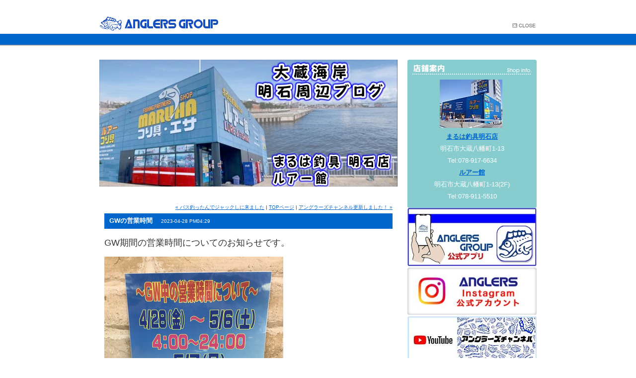

--- FILE ---
content_type: text/html; charset=utf-8
request_url: https://anglers.lekumo.biz/akashi/2023/04/gw-30a4.html
body_size: 26849
content:
<!--★module head-individual -->
<!DOCTYPE html PUBLIC "-//W3C//DTD XHTML 1.0 Transitional//EN"
"http://www.w3.org/TR/xhtml1/DTD/xhtml1-transitional.dtd">
<html xmlns="http://www.w3.org/1999/xhtml" id="sixapart-standard">
  <head>
    <meta http-equiv="Content-Type" content="text/html; charset=utf-8" />
    <meta name="generator" content="http://www.typepad.com/" />
    
    
    <meta name="Keywords" content=",明石,大蔵,釣り,釣果,情報,まるは釣具">
    <meta name="Description" content="GW期間の営業時間についてのお知らせです。 本日よりGWの営業時間となります。 ... - GWの営業時間 - 大蔵海岸・明石周辺釣りブログ【まるは釣具明石店・ルアー館】">
    

    <link rel="stylesheet" href="https://anglers.lekumo.biz/akashi/styles.css" type="text/css" media="screen" />
    <link rel="stylesheet" href="https://static.lekumo.jp/.shared-tpjbiz/themes/common/print.css" type="text/css" media="print" />
          <link rel="alternate" type="application/atom+xml" title="「大蔵海岸・明石周辺釣りブログ【まるは釣具明石店・ルアー館】」のブログ記事 (Atom)" href="https://anglers.lekumo.biz/akashi/atom.xml" />
      <link rel="alternate" type="application/rss+xml" title="「大蔵海岸・明石周辺釣りブログ【まるは釣具明石店・ルアー館】」のブログ記事 (RSS 1.0)" href="https://anglers.lekumo.biz/akashi/index.rdf" />
      <link rel="alternate" type="application/rss+xml" title="「大蔵海岸・明石周辺釣りブログ【まるは釣具明石店・ルアー館】」のブログ記事 (RSS 2.0)" href="https://anglers.lekumo.biz/akashi/rss.xml" />
    
    
    <title>GWの営業時間 - 大蔵海岸・明石周辺釣りブログ【まるは釣具明石店・ルアー館】</title>
      <link rel="start" href="https://anglers.lekumo.biz/akashi/" title="Home" />
      <link rel="prev" href="https://anglers.lekumo.biz/akashi/2023/04/post-102d.html?no_prefetch=1" title="バス釣ったんでジャックしに来ました" />
      <link rel="next" href="https://anglers.lekumo.biz/akashi/2023/04/post-2076-1.html?no_prefetch=1" title="アングラーズチャンネル更新しました！" />
      <link rel="alternate" media="handheld" href="https://anglers.lekumo.biz/.m/akashi/2023/04/gw-30a4.html" />
      
      <meta property="og:title" content="GWの営業時間" />
<meta property="og:type" content="article" />
<meta property="og:description" content="まるは釣具明石店とルアー館が全力でお送りする釣果情報釣りブログ！" />
<meta property="og:url" content="https://anglers.lekumo.biz/akashi/2023/04/gw-30a4.html" />
<meta property="og:site_name" content="大蔵海岸・明石周辺釣りブログ【まるは釣具明石店・ルアー館】" />
<meta name="twitter:card" content="summary">
<meta name="twitter:site" content="@ANGLERS_GROUP">
<meta name="twitter:image" content="http://www.anglers.co.jp/t_icon/ic_akashi.jpg">
    </head>
      
<!--★module head-individual -->
<body class="layout-two-column-right">
  <!--★module body-header -->
  
  <!--/★module body-header -->
  <div id="container">
    <div id="container-inner" class="pkg">
      <!--★module container-header -->
      
      <!--/★module container-header -->
      <!-- ●banner -->
      <div id="banner">
  <div id="banner-inner">
    <h1 id="banner-header"><!--<a href="https://anglers.lekumo.biz/akashi/" accesskey="1">"><img src="https://anglers.lekumo.biz/akashi/img_com/h1_logo.gif" alt="大蔵海岸・明石周辺釣りブログ【まるは釣具明石店・ルアー館】">--><a href="https://www.anglers.co.jp/" accesskey="1" target="_blank"><img src="https://anglers.lekumo.biz/akashi/img_com/h1_logo.gif" alt="アングラーズグループホームページ"></a></h1>
    <div class="btn"><a href="javascript:onClick=window.close();"><img src="https://anglers.lekumo.biz/akashi/img_com/b_close.gif" alt="閉じる" width="50" height="26"></a></div>
  </div>
</div>
      <!-- /●banner -->
      <div id="pagebody">
        <div id="pagebody-inner" class="pkg">
          <div id="alpha">
            <div class="blog-title"><img src="https://anglers.lekumo.biz/akashi/img_com/img_title.jpg" alt="大蔵海岸・明石周辺釣りブログ【まるは釣具明石店・ルアー館】"><br></div>
            <div id="alpha-inner" class="pkg">
              <!--●entry-individual -->
              <!-- content nav -->
<p class="content-nav">
<a href="https://anglers.lekumo.biz/akashi/2023/04/post-102d.html">&laquo; バス釣ったんでジャックしに来ました</a> |
<a href="https://anglers.lekumo.biz/akashi/">TOPページ</a>
| <a href="https://anglers.lekumo.biz/akashi/2023/04/post-2076-1.html">アングラーズチャンネル更新しました！ &raquo;</a>
</p>

<!-- entry -->
<div class="entry" id="entry-59742389">
<h2 class="entry-header">GWの営業時間　<span class="date-category">&nbsp;</span><span class="date-header">2023-04-28 PM04:29</span></h2>
<div class="entry-content">
<div class="entry-body">
<p></p>
<p><span style="font-size: large;">GW期間の営業時間についてのお知らせです。</span></p>
<p></p>
<p></p>
<p><a href="https://anglers.lekumo.biz/.shared/image.html?/photos/uncategorized/2023/04/28/img_0311.jpg" onclick="window.open( this.href, '_blank', 'width=900,height=1200,scrollbars=no,resizable=no,toolbar=no,directories=no,location=no,menubar=no,status=no,left=0,top=0' ); return false"><img class="asset  asset-image at-xid-photo-58961350" style="width: 360px; display: block;" title="Img_0311" src="https://anglers.lekumo.biz/akashi/images/2023/04/28/img_0311.jpg" alt="Img_0311" /></a></p>
<p><span style="font-size: large;">本日よりGWの営業時間となります。</span></p>
<p></p>
<p><span style="font-size: large;">4/28（金）～5/6（土）</span></p>
<p><span style="font-size: large;">4：00～24：00</span></p>
<p></p>
<p><span style="font-size: large;">5/7（日）</span></p>
<p><span style="font-size: large;">4：00～20：00</span></p>
<p><span style="font-size: large;">の営業となります。</span></p>
<p></p>
<p><span style="font-size: large;">オールナイト営業はありません。</span></p>
<p><span style="font-size: large;">よろしくお願いします。</span></p>
<p><span style="font-size: large;"><img src="https://anglers.lekumo.biz/akashi/images/2022/01/14/photo_20.jpg" alt="Photo_20" /></span></p>
<p></p>
<p></p>
</div>


</div>

<br style="clear:both;"/>
<div class="entry-footer">
<!-- post footer links -->
<p class="entry-footer-share entry-footer-share-buttons" style="float:left">
<iframe src="http://www.facebook.com/plugins/like.php?href=https%3A%2F%2Fanglers.lekumo.biz%2Fakashi%2F2023%2F04%2Fgw-30a4.html&layout=button_count&show_faces=false&width=120&action=like&colorscheme=light&height=21" scrolling="no" frameborder="0" style="border:none; overflow:hidden; width:120px; height:21px;" allowTransparency="true"></iframe>
<span class="entry-footer-links-twitter">
<script src="http://platform.twitter.com/widgets.js" type="text/javascript"></script>
<a href="http://twitter.com/share" class="twitter-share-button"
   data-url="https://anglers.lekumo.biz/akashi/2023/04/gw-30a4.html"
   data-counturl="https://anglers.lekumo.biz/akashi/2023/04/gw-30a4.html"
   data-text="GWの営業時間"
   data-count="horizontal">Tweet</a>
</span></p>
<p class="entry-footer-share entry-footer-share-buttons" style="float:left">
<span class="entry-footer-links-twitter">
<a href="https://mixi.jp/share.pl"
   class="mixi-check-button" 
   data-key="8d2b53931035a6f6001dfbb50ff2c562748a75e2"
   data-url="https://anglers.lekumo.biz/akashi/2023/04/gw-30a4.html" 
   data-button="button-2">Check</a>
<script type="text/javascript" src="https://static.mixi.jp/js/share.js"></script>

<iframe scrolling="no" frameborder="0" allowTransparency="true" style="overflow:hidden; border:0; width:140px; height:20px" src="https://plugins.mixi.jp//favorite.pl?href=https://anglers.lekumo.biz/akashi/2023/04/gw-30a4.html&service_key=8d2b53931035a6f6001dfbb50ff2c562748a75e2&show_faces=false&width=140"></iframe>

</span></p>


<br style="clear:both;"/>
<p class="entry-footer-info"><span class="post-footers">カテゴリー：</span></p>

<!-- technorati tags -->
  


<!-- post footer links -->


</div>

</div>
<!-- /entry -->





<!-- content nav -->
<p class="content-nav">
<a href="https://anglers.lekumo.biz/akashi/2023/04/post-102d.html">&laquo; バス釣ったんでジャックしに来ました</a> |
<a href="https://anglers.lekumo.biz/akashi/">TOPページ</a>
| <a href="https://anglers.lekumo.biz/akashi/2023/04/post-2076-1.html">アングラーズチャンネル更新しました！ &raquo;</a>
</p>


              <!--/●entry-individual -->
            </div>
          </div>
          <div id="beta">
            <div id="beta-inner" class="pkg">
              <!-- include:/akashi/sidebar.inc --><!-- sidebar -->
<div class="module-archives module">
  <h2 class="module-header"><img src="https://anglers.lekumo.biz/akashi/img_com/h2_shopinfo.gif" alt="店舗案内" /></h2>
  <div class="module-content">
    <div class="photo"><img src="https://anglers.lekumo.biz/akashi/img_com/img_shop.jpg" style="MARGIN: 0px 0px 5px 55px" /></div>
    <table>
      <tr>
        <td><a href="https://www.anglers.co.jp/anglers_shop/m_akashi/" target="_blank">まるは釣具明石店</a><br />
          明石市大蔵八幡町1-13<br />
          Tel:078-917-6634<br />
          <a href="https://www.anglers.co.jp/anglers_shop/lk_akashi/" target="_blank">ルアー館</a><br />
          明石市大蔵八幡町1-13(2F)<br />
          Tel:078-911-5510<br />
                    
          </td>
          </tr>
          </table> 
          </div>
          <div class="module-bottom"><img src="https://anglers.lekumo.biz/akashi/img_com/img_sidebottom.gif" alt=""></div>
          <!-- include:/0_0/web_shop.html --><div id="google_translate_element"></div><script type="text/javascript">
function googleTranslateElementInit() {
  new google.translate.TranslateElement({pageLanguage: 'ja', includedLanguages: 'de,en,es,fr,it,ja,ko,zh-TW', layout: google.translate.TranslateElement.InlineLayout.HORIZONTAL}, 'google_translate_element');
}
</script><script type="text/javascript" src="//translate.google.com/translate_a/element.js?cb=googleTranslateElementInit"></script>
<DIV style="margin-bottom:3px">
<A href="https://www.anglers.co.jp/shop_news/20230801-2/" target="_blank"><IMG src="https://anglers.lekumo.biz/0_0/images/ANGLERS_Apps.jpg" /></A>
</DIV>
<DIV style="margin-bottom:3px">
<A href="https://www.anglers.co.jp/lineat/" target="_blank"><IMG src="https://anglers.lekumo.biz/0_0/images/Instagram.jpg" /></A>
</DIV>
<DIV style="margin-bottom:3px">
<A href="https://www.youtube.com/@anglers-ch/videos" target="_blank"><IMG src="https://anglers.lekumo.biz/0_0/images/YouTube_ANGLERS.jpg" /></A>
</DIV>
<DIV style="margin-bottom:3px"></DIV>
<DIV style="margin-bottom:3px">
<A href="https://x.com/ANGLERS_GROUP" target="_blank"><IMG src="https://anglers.lekumo.biz/0_0/images/ico-X01.png" /></A>
</DIV>
<DIV style="margin-bottom:3px">
<A href="https://www.anglers.co.jp/webshop/" target="_blank"><IMG src="https://anglers.lekumo.biz/0_0/images/web_shop.jpg" /></A>
</DIV>
<DIV style="margin-bottom:3px">
<A href="https://gattsuri.fishing/" target="_blank"><IMG src="https://anglers.lekumo.biz/0_0/images/gattsuri.png" /></A>
</DIV>
<!--<DIV style="margin-bottom:3px">
<A href="https://vod.fishing-v.jp/register-920ofuji" target="_blank"><IMG src="https://anglers.lekumo.biz/0_0/images/FV_VOD.jpg" /></A>
</DIV>-->
<DIV style="margin-bottom:3px">
<iframe width="260" height="146" src="https://www.youtube.com/embed/dEgP8ljeSR4" title="YouTube video player" frameborder="0" allow="accelerometer; autoplay; clipboard-write; encrypted-media; gyroscope; picture-in-picture; web-share" allowfullscreen></iframe>
<p>【海上保安庁】ノリアゲ事故防止</p>
</DIV>
<DIV style="margin-bottom:5px;visibility:visible;display:block;"">
	<A href="https://www.anglers.co.jp/ne_item/" target="_blank">
		<IMG src="https://anglers.lekumo.biz/0_0/images/spot.jpg"  alt="おすすめスポット" />
	</A>
</DIV>
<DIV style="margin-bottom:5px;visibility:visible;display:block;""><a href="https://slash-fishing.jp/" target="_blank"><img src="https://anglers.lekumo.biz/0_0/images/slash.jpg"  alt="slash" /></a></DIV>
<!-- /include:/0_0/web_shop.html -->
          </div>
          
          <div class="module-categories module">
            <h2 class="module-header"><img src="https://anglers.lekumo.biz/akashi/img_com/h2_category.gif" alt="カテゴリー"></h2>
            <div class="module-content-cat">
              <ul class="module-list">
                                  <li class="module-list-item"><a href="https://anglers.lekumo.biz/akashi/check/">check</a></li>
                                  <li class="module-list-item"><a href="https://anglers.lekumo.biz/akashi/cat6876541/">えさ情報</a></li>
                                  <li class="module-list-item"><a href="https://anglers.lekumo.biz/akashi/lurekan/">ルアー館</a></li>
                                  <li class="module-list-item"><a href="https://anglers.lekumo.biz/akashi/cat6511785/">商品情報</a></li>
                                  <li class="module-list-item"><a href="https://anglers.lekumo.biz/akashi/cat6511783/">店舗情報</a></li>
                                  <li class="module-list-item"><a href="https://anglers.lekumo.biz/akashi/yuruyuru/">店長のゆるゆる日記</a></li>
                                  <li class="module-list-item"><a href="https://anglers.lekumo.biz/akashi/cat6876539/">明石周辺釣り場</a></li>
                                  <li class="module-list-item"><a href="https://anglers.lekumo.biz/akashi/akashi/">明石店</a></li>
                                  <li class="module-list-item"><a href="https://anglers.lekumo.biz/akashi/cat6511781/">釣果情報</a></li>
                
              </ul>
              <div class="side-link-back"><a href="https://anglers.lekumo.biz/akashi/archives.html">カテゴリー一覧</a></div>
                </div>
                <div class="module-bottom"><img src="https://anglers.lekumo.biz/akashi/img_com/img_sidebottom.gif" alt=""></div>
                </div>
                
                <!-- include:/0_0/map.html --><DIV style="margin-bottom:5px">
    <!--
    <img src="https://anglers.lekumo.biz/0_0/images/blog_map12.jpg" width="260" height="193" border="0" usemap="#Map1"/>
    <map name="Map1" id="Map1">
        <area shape="rect" coords="26,20,73,46" href="https://anglers.lekumo.biz/himeji/" target="_blank" alt="�d�B�P�H�ޗV�L"/>
        <area shape="rect" coords="49,85,96,112" href="https://anglers.lekumo.biz/futami/" target="_blank" alt="�񌩎��ӃG���A���"/>
        <area shape="rect" coords="94,53,142,79" href="https://anglers.lekumo.biz/akashi/" target="_blank" alt="�݂�Ȃ�MY HOME �܂�͒ދ�ΓX"/>
        <area shape="rect" coords="163,40,211,66" href="https://anglers.lekumo.biz/muko1/" target="_blank" alt="��_���@�������ȓ��L"/>
        <area shape="rect" coords="179,94,226,120" href="https://anglers.lekumo.biz/morishoji/" target="_blank" alt="�A���O���[�Y�{�X�@�X���H�X���@���ނ�u���O"/>
        <area shape="rect" coords="68,160,116,186" href="https://anglers.lekumo.biz/awaji/" target="_blank" alt="�W�H���މʏ��"/>
        <area shape="rect" coords="145,154,193,182" href="https://anglers.lekumo.biz/sennan/" target="_blank" alt="���p���_�C�X"/>
        <area shape="rect" coords="206,122,254,147" href="https://anglers.lekumo.biz/yamato/" target="_blank" alt="��a�ނ���L"/>
    </map>
    -->
</div>
<!-- /include:/0_0/map.html -->
                
                <div class="module-calendar module">
                  <h2 class="module-header"><img src="https://anglers.lekumo.biz/akashi/img_com/h2_calendar.gif" alt="カレンダー" /></h2>
                  <h3>2026年1月</h3>
                  <div class="module-content">
                    <table summary="月別カレンダー">
                    <tr>
                                        <th>日</th>
                                      <th>月</th>
                                      <th>火</th>
                                      <th>水</th>
                                      <th>木</th>
                                      <th>金</th>
                                      <th>土</th>
                  
                  </tr>
                                        <tr>
                    <td>&nbsp;</td>
                    
                                      
                    <td>&nbsp;</td>
                    
                                      
                    <td>&nbsp;</td>
                    
                                      
                    <td>&nbsp;</td>
                    
                                      
                    <td><a href="https://anglers.lekumo.biz/akashi/2026/01/post-ecd7.html">1</a></td>
                    
                                      
                    <td>2</td>
                    
                                      
                    <td>3</td>
                    </tr>
                                      <tr>
                    <td>4</td>
                    
                                      
                    <td>5</td>
                    
                                      
                    <td>6</td>
                    
                                      
                    <td>7</td>
                    
                                      
                    <td>8</td>
                    
                                      
                    <td>9</td>
                    
                                      
                    <td>10</td>
                    </tr>
                                      <tr>
                    <td>11</td>
                    
                                      
                    <td>12</td>
                    
                                      
                    <td>13</td>
                    
                                      
                    <td>14</td>
                    
                                      
                    <td>15</td>
                    
                                      
                    <td><a href="https://anglers.lekumo.biz/akashi/2026/01/more-bbfe.html">16</a></td>
                    
                                      
                    <td>17</td>
                    </tr>
                                      <tr>
                    <td>18</td>
                    
                                      
                    <td>19</td>
                    
                                      
                    <td>20</td>
                    
                                      
                    <td>21</td>
                    
                                      
                    <td>22</td>
                    
                                      
                    <td>23</td>
                    
                                      
                    <td>24</td>
                    </tr>
                                      <tr>
                    <td>25</td>
                    
                                      
                    <td>26</td>
                    
                                      
                    <td>27</td>
                    
                                      
                    <td>28</td>
                    
                                      
                    <td>29</td>
                    
                                      
                    <td>30</td>
                    
                                      
                    <td>31</td>
                    </tr>
                  
                  </table>
                  </div>
                    <div class="module-bottom"><img src="https://anglers.lekumo.biz/akashi/img_com/img_sidebottom.gif" alt=""></div>
                  </div>
                    
                                        <div class="module-archives module">
                    <h2 class="module-header"><img src="https://anglers.lekumo.biz/akashi/img_com/h2_entry.gif" alt="最近の投稿"></h2>
                    <div class="module-content">
                    <ul class="module-list">
                                                            <li class="module-list-item"><a href="https://anglers.lekumo.biz/akashi/2026/01/more-bbfe.html">今年もやります！新製品ご予約キャンペーン＆more</a></li>
                  
                                                          <li class="module-list-item"><a href="https://anglers.lekumo.biz/akashi/2026/01/post-ecd7.html">謹賀新年</a></li>
                  
                                                          <li class="module-list-item"><a href="https://anglers.lekumo.biz/akashi/2025/12/post-e99d.html">最近の店長の釣り</a></li>
                  
                                                          <li class="module-list-item"><a href="https://anglers.lekumo.biz/akashi/2025/12/post-4b56.html">大蔵海岸アジングまだまだ好調！</a></li>
                  
                                                          <li class="module-list-item"><a href="https://anglers.lekumo.biz/akashi/2025/12/post-ca02.html">今？キス爆釣中！</a></li>
                  
                                                          <li class="module-list-item"><a href="https://anglers.lekumo.biz/akashi/2025/12/1211-19d2.html">福袋販売開始</a></li>
                  
                                                          <li class="module-list-item"><a href="https://anglers.lekumo.biz/akashi/2025/11/post-5ba9.html">アジング沼ってます。</a></li>
                  
                                                          <li class="module-list-item"><a href="https://anglers.lekumo.biz/akashi/2025/11/post-bff5.html">にしうみ丸でノマセ釣り</a></li>
                  
                                                          <li class="module-list-item"><a href="https://anglers.lekumo.biz/akashi/2025/11/post-36cb.html">カワハギ釣れています</a></li>
                  
                                                          <li class="module-list-item"><a href="https://anglers.lekumo.biz/akashi/2025/11/post-bca5.html">岩屋一文字でフカセ釣り</a></li>
                  
                  
                  </ul>
                  </div>
                    <div class="module-bottom"><img src="https://anglers.lekumo.biz/akashi/img_com/img_sidebottom.gif" alt=""></div>
                  </div>
                  
                    <!-- include:/0_0/event_all.html -->
<DIV id="a01" style="margin-bottom:5px;visibility:visible;display:block;">
	<A href="http://anglers.lekumo.biz/event_coming/2012/04/624-61d8.html" target="_blank">
		<IMG src="http://anglers.lekumo.biz/0_0/images/120624marinacity.jpg"  alt="６月２４日（日）" />
	</A>
</DIV>
<!--<DIV id="a1016" style="margin-bottom:5px;visibility:visible;display:block;">
	<A href="http://www.anglers.co.jp/shop_event/event_2011/event_1016/index.html" target="_blank">
		<IMG src="http://anglers.lekumo.biz/0_0/images/111016pfune.jpg"  alt="１０月１６日（日）" />
	</A>
</DIV>-->
<!--<DIV id="a1030" style="margin-bottom:5px;visibility:visible;display:block;">
	<A href="http://www.anglers.co.jp/shop_event/event_2011/event_1030/index.html" target="_blank">
		<IMG src="http://anglers.lekumo.biz/0_0/images/111030wind.jpg"  alt="１０月３０日（日）" />
	</A>
</DIV>-->
<!--<DIV id="a1106" style="margin-bottom:5px;visibility:visible;display:block;">
	<A href="http://www.anglers.co.jp/shop_event/event_2011/event_1106/index.html" target="_blank">
		<IMG src="http://anglers.lekumo.biz/0_0/images/111106tsuri.jpg"  alt="１１月６日（日）" />
	</A>
</DIV>-->
<!--<DIV id="a1120" style="margin-bottom:5px;visibility:visible;display:block;">
	<A href="http://www.anglers.co.jp/shop_event/event_2011/event_1120/index.html" target="_blank">
		<IMG src="http://anglers.lekumo.biz/0_0/images/111120tsuri.jpg"  alt="１１月２０日（日）" />
	</A>
</DIV>-->

<SCRIPT type="text/javascript">
<!--

	var shDA1 = new Date('2012/06/24 11:00');
	var shDA2 = new Date('2011/10/16 14:00');
	var shDA3 = new Date('2011/10/30 14:00');
	var shDA4 = new Date('2011/11/6 14:00');
	var shDA5 = new Date('2011/11/20 14:00');
	var myDA = new Date();

	if(myDA >= shDA1 ){
		document.all('a01').style.visibility="hidden";
		document.all('a01').style.display="none";
	}

//-->
</SCRIPT>

<!-- /include:/0_0/event_all.html -->
                    <!-- include:/0_0/event_ay.html -->
<DIV id="y01" style="margin-bottom:5px;visibility:visivle;display:block;">
	<A href="http://anglers.lukemo.biz/event_coming/2012/03/513-16eb.html" target="_blank">
		<IMG src="http://anglers.lukemo.biz/0_0/images/120513ayu.jpg"  alt="５月１３日（日）" />
	</A>
</DIV>
<div class="module-bottom" style="margin-bottom:10px;"> </div>
<SCRIPT type="text/javascript">
<!--
	var shDY1 = new Date('2012/5/13 14:00');
	var myDY = new Date();
	if(myDY >= shDY1 ){
		document.all('y01').style.visibility="hidden";
		document.all('y01').style.display="none";
	}
//-->
</SCRIPT>
<!-- /include:/0_0/event_ay.html -->
                    
                                        <div class="module-archives module">
                    <h2 class="module-header"><img src="https://anglers.lekumo.biz/akashi/img_com/h2_back.gif" alt="バックナンバー" /></h2>
                    <div class="module-content">
                                                            <ul class="module-list">
                  
                    <li class="module-list-item"><a href="https://anglers.lekumo.biz/akashi/2026/01/">2026年1月</a></li>
                    
                                      
                    <li class="module-list-item"><a href="https://anglers.lekumo.biz/akashi/2025/12/">2025年12月</a></li>
                    
                                      
                    <li class="module-list-item"><a href="https://anglers.lekumo.biz/akashi/2025/11/">2025年11月</a></li>
                    
                                      
                    <li class="module-list-item"><a href="https://anglers.lekumo.biz/akashi/2025/10/">2025年10月</a></li>
                    
                                      
                    <li class="module-list-item"><a href="https://anglers.lekumo.biz/akashi/2025/09/">2025年9月</a></li>
                    
                                      
                    <li class="module-list-item"><a href="https://anglers.lekumo.biz/akashi/2025/08/">2025年8月</a></li>
                    
                                      
                    <li class="module-list-item"><a href="https://anglers.lekumo.biz/akashi/2025/07/">2025年7月</a></li>
                    
                                      
                    <li class="module-list-item"><a href="https://anglers.lekumo.biz/akashi/2025/06/">2025年6月</a></li>
                    
                                      
                    <li class="module-list-item"><a href="https://anglers.lekumo.biz/akashi/2025/05/">2025年5月</a></li>
                    
                                      
                    <li class="module-list-item"><a href="https://anglers.lekumo.biz/akashi/2025/04/">2025年4月</a></li>
                                      </ul>
                                        <p class="module-more"><a href="https://anglers.lekumo.biz/akashi/archives.html">もっと読む</a></p>
                  
                  
                  
                    <div class="side-link-back"><a href="https://anglers.lekumo.biz/akashi/archives.html">バックナンバー一覧</a></div>
                  </div>
                    <div class="module-bottom"><img src="https://anglers.lekumo.biz/akashi/img_com/img_sidebottom.gif" alt=""></div>
                  </div>
                  
                    
                    <div class="module-syndicate module">
                    <a href="https://anglers.lekumo.biz/akashi/rss.xml" target="_blank"><img src="https://anglers.lekumo.biz/akashi/img_com/img_rss.gif" alt="RSS（XML）フィード"></a>
                  </div>
                    
                    <div class="module-archives module">
                    <h2 class="module-header"><img src="https://anglers.lekumo.biz/akashi/img_com/h2_weblogs.gif" alt="おすすめブログ" /></h2>
                    <div class="module-content">
                    <ul>                    <li>
                    <a href="https://anglers.lekumo.biz/jump2/" target="_new">
                    うどん県釣り紀行！なんが釣れよん？</a>
                  </li>
                                      <li>
                    <a href="https://anglers.lekumo.biz/futami/" target="_new">
                    二見周辺エリア情報</a>
                  </li>
                                      <li>
                    <a href="https://anglers.lekumo.biz/akashi/" target="_new">
                    大蔵・明石周辺ブログ</a>
                  </li>
                                      <li>
                    <a href="https://anglers.lekumo.biz/sennan/" target="_new">
                    大阪・奈良ブログ</a>
                  </li>
                                      <li>
                    <a href="https://anglers.lekumo.biz/toyama/" target="_new">
                    富山は、お・ま・か・せ！</a>
                  </li>
                                      <li>
                    <a href="https://anglers.lekumo.biz/himeji/" target="_new">
                    播州姫路周辺ブログ</a>
                  </li>
                                      <li>
                    <a href="https://anglers.lekumo.biz/nishimai/" target="_new">
                    日本海ブログ</a>
                  </li>
                                      <li>
                    <a href="https://anglers.lekumo.biz/awaji/" target="_new">
                    淡路島　洲本ブログ</a>
                  </li>
                                      <li>
                    <a href="https://anglers.lekumo.biz/katada/" target="_new">
                    琵琶湖周辺ブログ</a>
                  </li>
                                      <li>
                    <a href="http://ameblo.jp/bassdamasii/" target="_new">
                    石井館長のバス魂</a>
                  </li>
                                      <li>
                    <a href="https://anglers.lekumo.biz/imabari/" target="_new">
                    釣れるけん！愛媛ブログ</a>
                  </li>
                  
                  </ul> </div>
                    <div class="module-bottom"><img src="https://anglers.lekumo.biz/akashi/img_com/img_sidebottom.gif" alt=""></div>
                  </div>
                    
                    <div class="module-links"><a href="https://www.minnaga.com/system/fanet/contents/a_anglers/fish_listup.php" target="_blank" title="新しいウインドウを開きます。"><img src="https://anglers.lekumo.biz/akashi/img_com/img_minnaga.jpg" alt="みんながドットこむ!!「最新釣果速報！」"></a></div>
                    <!-- /include:/akashi/sidebar.inc -->
            </div>
          </div>
        </div>
      </div>
      <!--★module container-footer -->
      
      <!--/★module container-footer -->
    </div>
  </div>
  <!-- ●footer -->
  <div id="footer">
<div id="footer-inner">
<div class="image"><img src="https://anglers.lekumo.biz/akashi/img_com/img_footer.gif" width="47" height="50" /></div>
<div class="btn"><a href="#banner"><img src="https://anglers.lekumo.biz/akashi/img_com/b_pagetop.gif" alt="ページトップへ" width="80" height="26" border="0" /></a></div>
<div class="copy"><img src="https://anglers.lekumo.biz/akashi/img_com/txt_copyrights.gif" alt="copyright&copy;2009 ANGLERS GROUP All rights reserved." /></div>
</div>
</div>
  <!-- /●footer -->
  <script type="text/javascript" id="stats-script">
  var done_stats_script = done_stats_script || 0;
  (function() {
    if (done_stats_script) return;
    var extra_happy = Math.floor(1000000000 * Math.random());
    document.write('<img src="https://bb.lekumo.jp/t/stats?blog_id=284839&amp;entry_id=59742389&amp;user_id=424633&amp;page=' + escape(location.href) + '&amp;referrer=' + escape(document.referrer) + '&amp;i=' + extra_happy + '" width="1" height="1" alt="" style="position: absolute; top: 0; left: 0;" />');
  })();
  (function(i,s,o,g,r,a,m){i['GoogleAnalyticsObject']=r;i[r]=i[r]||function(){
  (i[r].q=i[r].q||[]).push(arguments)},i[r].l=1*new Date();a=s.createElement(o),
  m=s.getElementsByTagName(o)[0];a.async=1;a.src=g;m.parentNode.insertBefore(a,m)
  })(window,document,'script','//www.google-analytics.com/analytics.js','ga');

  ga('create', 'UA-18089164-59', 'auto');
  ga('send', 'pageview');

  var _lara_site_id = 1609;
  (function() {
    if (done_stats_script) return;
    var ra = document.createElement('script'); ra.type = 'text/javascript'; ra.async = true;
    ra.src = 'https://analytics.lekumo.jp/ranking.js';
    var s = document.getElementById('stats-script'); s.parentNode.insertBefore(ra, s);
  })();

  done_stats_script++;
</script>

<script>
  var _lbbSwitchViewInfo = {
    baseURL: 'https://anglers.lekumo.biz/akashi/',
    title: 'スマートフォン表示に切り替え'
  };
</script>
<script type="text/javascript" src="/.shared/themes/common/switch-view.js"></script>

</body>
</html>

--- FILE ---
content_type: text/css
request_url: https://anglers.lekumo.biz/akashi/styles.css
body_size: 1762
content:
/* Base
@import url(/.shared-tpjbiz/themes/common/base-weblog.css);
*/

/* common
---------------------------------------------------*/
a{text-decoration: underline;}
a:link { color: #0066CC; }
a:visited { color: #0066CC; }
a:active { color: #0066CC; }
a:hover { color: #003366; }

img{
  border:0;
}

body{
  margin: 0;
  color: #333333;
  background:url(img_com/bk_banner.gif) repeat-x #FFFFFF top;
  font-family: 'Trebuchet MS', Verdana, sans-serif;
  font-weight: normal;
  font-size: normal;
  line-height: 150%;
  text-align:center;
}

body.layout-one-column #banner h1{
  width:200px;
  height:68px;
  background:url(img_com/h1_logo.gif) no-repeat;
}
body.layout-one-column #banner h1 a{
  display:none;
}
body.layout-one-column #banner h2{
  display:none;
}

/* container
---------------------------------------------------*/
#container {
  width:880px;
  margin:0px auto;
  text-align:left;
}

#container-inner{
  border: 0;
}

/* banner
---------------------------------------------------*/
#banner{
  height:120px;
  line-height:0px;
}

#banner h1{
  margin:0;
}
#banner .btn{
  position:absolute;
  margin:-23px 0px 0px 830px;
  z-index:2;
  overflow:hidden;
  height:13px;
  width:50px;
}

#banner .btn a{
  display:block;
}
#banner .btn a:hover{
  margin:-13px 0px 0px 0px;
}

/* footer
---------------------------------------------------*/
#footer{
  background:url(img_com/bk_footer.gif) repeat-x 0px 50px;
  height:140px;
  line-height:0px;
  text-align:center;
  font-size:0px;
  clear:both;
}

#footer #footer-inner{
  width:880px;
  margin:0px auto;
  text-align:left;
}

#footer .image{
  position:absolute;
  width:47px;
  height:50px;
  margin-left:857px;
  z-index:1;
}

#footer .btn{
  position:absolute;
  margin:10px 0px 0px 767px;
  z-index:2;
  overflow:hidden;
  height:13px;
  width:80px;
}
#footer .btn a{
  display:block;
}

#footer .btn a:hover{
  margin:-13px 0px 0px 0px;
}

#footer .copy{
  position:absolute;
  width:267px;
  height:13px;
  margin:80px 0px 0px 631px;
  z-index:1;
}

/* beta サイドメニュー領域
---------------------------------------------------*/
#beta{
  width:260px;
  float:right;
}

/* beta　メインコンテンツ領域
---------------------------------------------------*/
#alpha{
  width:600px;
  float:left;
}
#alpha-inner{
  padding:10px;
}

/* サイドメニュー
---------------------------------------------------*/
h2.module-header{
  margin:0 ;
  padding:0;
}
.module{
  padding:0px 0px 10px 0px;
}

.module-content{
  margin:0;
  background:#87CCCE;
  padding:10px 10px 0px 10px;
}
.module-content-cat{
  margin:0;
  background:#87CCCE;
  padding:10px 10px 0px 10px;
  font-weight: bold;
}

.module-content ul{
  margin-top:0;
  margin-bottom:0;
  padding-top:0;
  padding-bottom:0;
  margin-left:1em;
  padding-left:0;
  color:#FFFFFF;
}
.module-content-cat ul{
  margin-top:0;
  margin-bottom:0;
  padding-top:0;
  padding-bottom:0;
  margin-left:1em;
  padding-left:0;
  color:#FFFFFF;
}

.module-content ul li a{ color:#FFFFFF;}
.module-content ul li a:link { color: #FFFFFF; }
.module-content ul li a:visited { color: #FFFFFF; }
.module-content ul li a:active { color: #FFFFFF; }
.module-content ul li a:hover { color: #0066CC; }

.module-content-cat ul li a{ color:#EC008C;}
.module-content-cat ul li a:link { color: #EC008C; }
.module-content-cat ul li a:visited { color: #EC008C; }
.module-content-cat ul li a:active { color: #EC008C; }
.module-content-cat ul li a:hover { color: #0066CC; }

.side-link-back{
  text-align:right;
}

.side-link-back a{
  color:#FFFFFF;
  text-decoration:none;
}

.side-link-back a:hover{
  color:#0066CC;
  text-decoration:underline;
}

/* サイドメニュー カレンダー
---------------------------------------------------*/
.module-calendar h3{
  margin:0;
  padding:0;
  text-align:center;
  background:#87CCCE;
  font-weight:normal;
  font-size:small;
  color:#0066CC;
}
.module-content table{
  border:none;
  border-collapse:collapse;
  width:240px;
  text-align:center;
  font-family: 'Trebuchet MS', Verdana, sans-serif;
  font-size:small;
}
.module-content th{
  background:#FFFFFF;
  color:#0066CC;
}
.module-content td{
  color:#FFFFFF;
}

.module-content td a{
  font-weight:bold;
}

/* サイドメニュー リンクバナー
---------------------------------------------------*/
.module-links{
  margin-bottom:30px;
}

/* サイドメニュー QRコード
---------------------------------------------------*/
.table-qr{
  margin-bottom:30px;
}
.table-qr td{
  vertical-align:top;
  font-size:x-small;
  line-height:1.4em !important;
}



/* エントリー　タイトル
---------------------------------------------------*/
.blog-title{
  margin-bottom:20px;
}
h2.entry-header{
  font-size:small;
  margin:0px;
  background:#0066CC;
  color:#FFFFFF;
  padding:3px 10px;
  clear:both;
}

h2.entry-header a{
  display:block;
  color:#FFFFFF;
  text-decoration:none;
}
h2.entry-header :link { color: #FFFFFF; }
h2.entry-header :visited { color: #FFFFFF; }
h2.entry-header :active { color: #FFFFFF; }
h2.entry-header :hover { color: #FFFFFF; }

h2.entry-header .date-header{
  font-weight:normal;
  font-size:x-small;
}
h2.entry-header .date-category{
  font-weight:normal;
  font-size:small;
}
h3.entry-name{
  font-size:small;
  margin-bottom:0px;
  background:#CCCCCC;
  padding:2px 10px;
  margin:1px 0px 10px 0px;
  font-weight:normal;
  font-size:small;
  clear:both;
}

/* エントリー　リード
---------------------------------------------------*/
.entry-body{
  padding-bottom:30px;
}


/* エントリー　詳細
---------------------------------------------------*/
.entry-more{
  clear:both;
  padding-top:20px;
  padding-bottom:30px;
}
.entry-footer{
  text-align:right;
  margin-bottom:50px;
  clear:both;
  border-top:1px dotted #999999;
}

/* エントリー　ナビゲーション
---------------------------------------------------*/
.content-nav{
  text-align:right;
  margin:0px;
  padding:0px;
  font-size:x-small !important;
}

/* 各タイトル
---------------------------------------------------*/
h2.content-header{
  font-size:medium;
  margin-bottom:20px;
  color:#142C58;
  border-left:9px solid #0066CC;
  padding:3px 10px;
  clear:both;
}

h3.trackbacks-header , h3.comments-header{
  font-size:small;
  margin-bottom:0px;
  background:#CCCCCC;
  padding:2px 10px;
  margin:1px 0px 10px 0px;
  font-size:small;
  clear:both;
}

h2.archive-header{
  font-size:small;
  margin-bottom:0px;
  background:#0066CC;
  color:#FFFFFF;
  padding:3px 10px;
  clear:both;
}

/* アーカイブ
---------------------------------------------------*/
.archive-date-based{
  margin-bottom:30px;
}

/* コメント
---------------------------------------------------*/
.comment-content{
  padding:0;
  margin:0;
}
.comment-content p{
  padding:0;
  margin:0 0 5px 0;
}
.comment-footer{
  text-align:right;
  padding:0;
  margin:0px 0px 30px 0px;
}

.comments-open{
  border:1px solid #999999;
  padding:10px;
  margin-bottom:20px;
}

.comments-open h2.comments-open-header{
  font-size:medium;
  margin:0;
  padding:0;
}

#comments-open-data label{
  font-weight:bold;
}
.table-comments{
  margin-bottom:20px;
}
.table-comments th{
  font-weight:bold;
  vertical-align:top;
}
#comment-text{
  width:400px;
}
.btn{
  position:absolute;
  margin:10px 0px 0px 500px;
  z-index:2;
  overflow:hidden;
  height:13px;
  width:80px;
}
.btn a{
  display:block;
}

.btn a:hover{
  margin:-13px 0px 0px 0px;
}
.image-full {
  width: 150px;
  

--- FILE ---
content_type: text/plain
request_url: https://www.google-analytics.com/j/collect?v=1&_v=j102&a=315958562&t=pageview&_s=1&dl=https%3A%2F%2Fanglers.lekumo.biz%2Fakashi%2F2023%2F04%2Fgw-30a4.html&ul=en-us%40posix&dt=GW%E3%81%AE%E5%96%B6%E6%A5%AD%E6%99%82%E9%96%93%20-%20%E5%A4%A7%E8%94%B5%E6%B5%B7%E5%B2%B8%E3%83%BB%E6%98%8E%E7%9F%B3%E5%91%A8%E8%BE%BA%E9%87%A3%E3%82%8A%E3%83%96%E3%83%AD%E3%82%B0%E3%80%90%E3%81%BE%E3%82%8B%E3%81%AF%E9%87%A3%E5%85%B7%E6%98%8E%E7%9F%B3%E5%BA%97%E3%83%BB%E3%83%AB%E3%82%A2%E3%83%BC%E9%A4%A8%E3%80%91&sr=1280x720&vp=1280x720&_u=IEBAAEABAAAAACAAI~&jid=273575034&gjid=1278371741&cid=905383836.1768549811&tid=UA-18089164-59&_gid=936518996.1768549811&_r=1&_slc=1&z=835203979
body_size: -451
content:
2,cG-YRF89QGFJJ